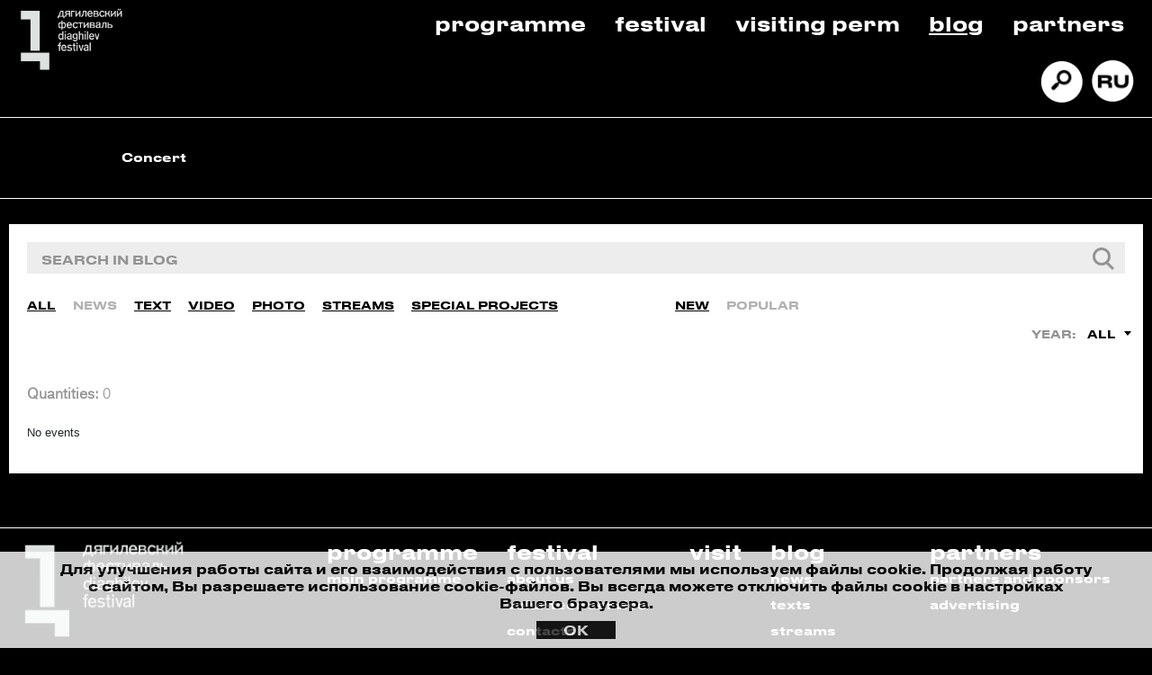

--- FILE ---
content_type: text/html; charset=UTF-8
request_url: https://diaghilevfest.ru/en/media/mediatec/tags.php?sort=popular&type=media_type_news
body_size: 6915
content:
<html lang="ru-RU">
<head>
    
    <meta charset="utf-8"/>
    <title>Journal</title> 
    <meta http-equiv="Content-Type" content="text/html; charset=UTF-8" />
<link href="/bitrix/js/main/core/css/core.css?15918702613963" type="text/css" rel="stylesheet" />



<link href="/bitrix/css/main/font-awesome.css?159187026028777" type="text/css"  rel="stylesheet" />
<link href="/bitrix/cache/css/en/d_fest/template_eb143d34164fcd54e5add8c2663c4d16/template_eb143d34164fcd54e5add8c2663c4d16_v1.css?1762535450586233" type="text/css"  data-template-style="true" rel="stylesheet" />
<script type="text/javascript">if(!window.BX)window.BX={};if(!window.BX.message)window.BX.message=function(mess){if(typeof mess=='object') for(var i in mess) BX.message[i]=mess[i]; return true;};</script>
<script type="text/javascript">(window.BX||top.BX).message({'JS_CORE_LOADING':'Loading...','JS_CORE_WINDOW_CLOSE':'Close','JS_CORE_WINDOW_EXPAND':'Expand','JS_CORE_WINDOW_NARROW':'Restore','JS_CORE_WINDOW_SAVE':'Save','JS_CORE_WINDOW_CANCEL':'Cancel','JS_CORE_H':'h','JS_CORE_M':'m','JS_CORE_S':'s','JS_CORE_NO_DATA':'- No data -','JSADM_AI_HIDE_EXTRA':'Hide extra items','JSADM_AI_ALL_NOTIF':'All notifications','JSADM_AUTH_REQ':'Authentication is required!','JS_CORE_WINDOW_AUTH':'Log In','JS_CORE_IMAGE_FULL':'Full size','JS_CORE_WINDOW_CONTINUE':'Continue'});</script>

<script type="text/javascript" src="/bitrix/js/main/core/core.js?1591870261541056"></script>

<script>BX.setJSList(['/bitrix/js/main/core/core_ajax.js','/bitrix/js/main/core/core_promise.js','/bitrix/js/main/polyfill/promise/js/promise.js','/bitrix/js/main/loadext/loadext.js','/bitrix/js/main/loadext/extension.js','/bitrix/js/main/polyfill/promise/js/promise.js','/bitrix/js/main/polyfill/find/js/find.js','/bitrix/js/main/polyfill/includes/js/includes.js','/bitrix/js/main/polyfill/matches/js/matches.js','/bitrix/js/ui/polyfill/closest/js/closest.js','/bitrix/js/main/polyfill/fill/main.polyfill.fill.js','/bitrix/js/main/polyfill/find/js/find.js','/bitrix/js/main/polyfill/matches/js/matches.js','/bitrix/js/main/polyfill/core/dist/polyfill.bundle.js','/bitrix/js/main/polyfill/core/dist/polyfill.bundle.js','/bitrix/js/main/lazyload/dist/lazyload.bundle.js','/bitrix/js/main/polyfill/core/dist/polyfill.bundle.js','/bitrix/js/main/parambag/dist/parambag.bundle.js']);
BX.setCSSList(['/bitrix/js/main/lazyload/dist/lazyload.bundle.css','/bitrix/js/main/parambag/dist/parambag.bundle.css']);</script>
<script type="text/javascript">(window.BX||top.BX).message({'LANGUAGE_ID':'en','FORMAT_DATE':'DD.MM.YYYY','FORMAT_DATETIME':'DD.MM.YYYY HH:MI:SS','COOKIE_PREFIX':'BITRIX_SM','SERVER_TZ_OFFSET':'18000','SITE_ID':'en','SITE_DIR':'/en/','USER_ID':'','SERVER_TIME':'1769527373','USER_TZ_OFFSET':'0','USER_TZ_AUTO':'Y','bitrix_sessid':'efcafa8c0c37a86d3dbac4e52bedae6b'});</script>


<script type="text/javascript">BX.setJSList(['/bitrix/templates/d_fest/components/bitrix/news.list/media_list_search/script.js','/bitrix/templates/d_fest/assets/js/jquery.inputmask.min.js','/bitrix/templates/d_fest/assets/js/main.js','/bitrix/templates/d_fest/assets/js/cookie.js','/bitrix/templates/d_fest/assets/js/jquery.formstyler.js','/bitrix/templates/d_fest/components/bitrix/menu/main_menu/script.js']); </script>
<script type="text/javascript">BX.setCSSList(['/bitrix/templates/d_fest/assets/css/main.css','/bitrix/templates/d_fest/assets/css/media.css','/bitrix/templates/d_fest/assets/css/media.gulp.css','/bitrix/templates/d_fest/assets/css/jquery.formstyler.css','/bitrix/templates/d_fest/assets/css/da.min.css','/bitrix/templates/d_fest/components/bitrix/menu/top_menu/style.css','/bitrix/templates/d_fest/components/bitrix/menu/main_menu/style.css','/bitrix/components/bitrix/system.pagenavigation/templates/bootstrap_v4/style.css','/bitrix/templates/d_fest/components/bitrix/news.list/patrners_slider_en/style.css']); </script>
<link rel="stylesheet" href="https://cdn.jsdelivr.net/gh/fancyapps/fancybox@3.5.7/dist/jquery.fancybox.min.css">
<link rel="stylesheet" href="https://stackpath.bootstrapcdn.com/bootstrap/4.4.1/css/bootstrap.min.css">
<link rel="stylesheet" type="text/css" href="//cdn.jsdelivr.net/npm/slick-carousel@1.8.1/slick/slick.css">
<script src="https://code.jquery.com/jquery-3.4.1.min.js"></script>
<script src="https://cdn.jsdelivr.net/gh/fancyapps/fancybox@3.5.7/dist/jquery.fancybox.min.js"></script>
<script src="https://cdn.jsdelivr.net/npm/popper.js@1.16.0/dist/umd/popper.min.js"></script>
<script src="https://stackpath.bootstrapcdn.com/bootstrap/4.4.1/js/bootstrap.min.js"></script>
<script type="text/javascript" src="//cdn.jsdelivr.net/npm/slick-carousel@1.8.1/slick/slick.js"></script>



<script type="text/javascript"  src="/bitrix/cache/js/en/d_fest/template_f89a692d279060b9e7aa559a5f45d80b/template_f89a692d279060b9e7aa559a5f45d80b_v1.js?1762535450188621"></script>
<script type="text/javascript"  src="/bitrix/cache/js/en/d_fest/page_096175e3566f260d962c520895d6ffa5/page_096175e3566f260d962c520895d6ffa5_v1.js?17625354534727"></script>
<script type="text/javascript">var _ba = _ba || []; _ba.push(["aid", "8d410667785a2fed6fd8359ca49ae237"]); _ba.push(["host", "diaghilevfest.ru"]); (function() {var ba = document.createElement("script"); ba.type = "text/javascript"; ba.async = true;ba.src = (document.location.protocol == "https:" ? "https://" : "http://") + "bitrix.info/ba.js";var s = document.getElementsByTagName("script")[0];s.parentNode.insertBefore(ba, s);})();</script>



    <meta name="viewport" content="width=device-width, initial-scale=1, shrink-to-fit=no">
	<meta http-equiv="x-ua-compatible" content="ie=edge">
    <link rel="icon" href="/bitrix/templates/d_fest/assets/img/favicon.png" type="image/x-icon">

        <style>.wrap { width: 100% !important; } .media-block-line .media-elem-front, .media-block-line .media-elem {height: 235px !important;}</style>
    <!-- Yandex.Metrika counter -->
    <script type="text/javascript" >
    (function(m,e,t,r,i,k,a){m[i]=m[i]||function(){(m[i].a=m[i].a||[]).push(arguments)};
    m[i].l=1*new Date();k=e.createElement(t),a=e.getElementsByTagName(t)[0],k.async=1,k.src=r,a.parentNode.insertBefore(k,a)})
    (window, document, "script", "https://mc.yandex.ru/metrika/tag.js", "ym");

    ym(64806373, "init", {
            clickmap:true,
            trackLinks:true,
            accurateTrackBounce:true,
            webvisor:true,
            ecommerce:"dataLayer"
    });
    </script>
    <noscript><div><img src="https://mc.yandex.ru/watch/64806373" style="position:absolute; left:-9999px;" alt="" /></div></noscript>
    <!-- /Yandex.Metrika counter -->

    <script type="text/javascript">!function(){var t=document.createElement("script");t.type="text/javascript",t.async=!0,t.src="https://vk.com/js/api/openapi.js?168",t.onload=function(){VK.Retargeting.Init("VK-RTRG-497443-9wPyu"),VK.Retargeting.Hit()},document.head.appendChild(t)}();</script><noscript><img src="https://vk.com/rtrg?p=VK-RTRG-497443-9wPyu" style="position:fixed; left:-999px;" alt=""/></noscript>

    <script type="text/javascript">!function(){var t=document.createElement("script");t.type="text/javascript",t.async=!0,t.src='https://vk.com/js/api/openapi.js?169',t.onload=function(){VK.Retargeting.Init("VK-RTRG-1409812-eWXhO"),VK.Retargeting.Hit()},document.head.appendChild(t)}();</script><noscript><img src="https://vk.com/rtrg?p=VK-RTRG-1409812-eWXhO" style="position:fixed; left:-999px;" alt=""/></noscript>

    <!-- Top.Mail.Ru counter -->
    <script type="text/javascript">
        var _tmr = window._tmr || (window._tmr = []);
        _tmr.push({id: "3421803", type: "pageView", start: (new Date()).getTime()});
        (function (d, w, id) {
            if (d.getElementById(id)) return;
            var ts = d.createElement("script"); ts.type = "text/javascript"; ts.async = true; ts.id = id;
            ts.src = "https://top-fwz1.mail.ru/js/code.js";
            var f = function () {var s = d.getElementsByTagName("script")[0]; s.parentNode.insertBefore(ts, s);};
            if (w.opera == "[object Opera]") { d.addEventListener("DOMContentLoaded", f, false); } else { f(); }
        })(document, window, "tmr-code");
    </script>
    <noscript><div><img src="https://top-fwz1.mail.ru/counter?id=3421803;js=na" style="position:absolute;left:-9999px;" alt="Top.Mail.Ru" /></div></noscript>
    <!-- /Top.Mail.Ru counter -->

    <script id="yandex-button" type="text/html">
        <span class="btn btn-buy">купить билет</span>
    </script>
    <script id="yandex-button-en" type="text/html">
        <span class="btn btn-buy">buy tickets</span>
    </script>
    <script id="yandex-button-detail" type="text/html">
        <span class="btn btn-buy btn-detalno">купить билет</span>
    </script>
    <script id="yandex-button-detail-en" type="text/html">
        <span class="btn btn-buy btn-detalno">buy tickets</span>
    </script>

    <!-- Facebook Pixel Code -->
    <!--<script>
    !function(f,b,e,v,n,t,s)
    {if(f.fbq)return;n=f.fbq=function(){n.callMethod?
    n.callMethod.apply(n,arguments):n.queue.push(arguments)};
    if(!f._fbq)f._fbq=n;n.push=n;n.loaded=!0;n.version='2.0';
    n.queue=[];t=b.createElement(e);t.async=!0;
    t.src=v;s=b.getElementsByTagName(e)[0];
    s.parentNode.insertBefore(t,s)}(window, document,'script',
    'https://connect.facebook.net/en_US/fbevents.js');
    fbq('init', '1185228748494899');
    fbq('track', 'PageView');
    </script>
    <noscript><img height="1" width="1" style="display:none"
    src="https://www.facebook.com/tr?id=1185228748494899&ev=PageView&noscript=1"
    /></noscript>-->
    <!-- End Facebook Pixel Code -->
    <!--<script src="https://radario.ru/scripts/widget/buy-button-widget.js" data-class="radarioButtonScript" data-type="afisha"></script>-->
    <script>
        (function($) {
            $(document).ready(function(){
                /* Настройка */
                var dealerName = 'YandexTicketsDealer';
                var dealer = window[dealerName] = window[dealerName] || [];
                dealer.push(['setDefaultClientKey', 'f231cb7b-3c9e-455a-964e-9c556db9f2ab']);
                dealer.push(['setDefaultRegionId', 50]);
                /* Загрузка */
                var rnd = '?' + new Date().getTime() * Math.random();
                var script = document.createElement('script');
                var target = document.getElementsByTagName('script')[0];
                script.async = true;
                script.src = 'https://widget.afisha.yandex.ru/dealer/dealer.js' + rnd;
                target.parentNode.insertBefore(script, target);
            });
        })(jQuery);
    </script>
</head>
<body>

<header>
    <div class="container-fluid">
        <div class="row bordered-second">
            <div class="col-lg-2 col-md-4 col-4">
                <div class="logo">
                                            <a href="/en">
                            <img src="/bitrix/templates/d_fest/assets/img/logo.png" alt="Дягилевский фестиваль, Diaghilev Festival" class="logo__image">
                        </a>
                                    </div>
            </div>
            <div class="col-lg-10 col-md-8 col-8">
                
<ul class="top-menu">

			<li><a href="/en/afisha/">Programme</a></li>
		
			<li><a href="/en/festival/about/">Festival</a></li>
		
			<li><a href="/en/vizit-v-perm/">Visiting Perm</a></li>
		
			<li><a href="/en/media/mediatec/" class="selected">Blog</a></li>
		
			<li><a href="/en/nas-podderzhivayut/partners/">Partners</a></li>
		

</ul>
<div class="icons">
	<ul class="icons-list">
		<li> <a href="/en/search"> <img src="/bitrix/templates/d_fest/assets/img/search.png" alt="" class="icons-list__image"></a> </li>
		<li> <a href="/media/mediatec/tags.php"> <img src="/bitrix/templates/d_fest/assets/img/ru_ver.png" alt="" class="icons-list__image"></a> </li>
	</ul>
</div>
            </div>
        </div>
        <div class="row">
            <div class="col-lg-12">
                <div class="filter">
					<div class="bx-top-nav bx-site" id="catalog_menu_XEVOpk">
	<nav id="cont_catalog_menu_XEVOpk">
		<ul class="catalog_menu" id="ul_catalog_menu_XEVOpk">
		     <!-- first level-->
						<li
				class="catalog_menu-item bx-nav-1-lvl bx-nav-list-0-col "
				onmouseover="BX.CatalogMenu.itemOver(this);"
				onmouseout="BX.CatalogMenu.itemOut(this)"
								onclick="if (BX.hasClass(document.documentElement, 'bx-touch')) obj_catalog_menu_XEVOpk.clickInMobile(this, event);"
			>
				<a
					href="/en/concert"
									>
					<span>
						Concert											</span>
				</a>
						</li>
				</ul>
		<div style="clear: both;"></div>
	</nav>
</div>

<script>
	BX.ready(function () {
		window.obj_catalog_menu_XEVOpk = new BX.Main.MenuComponent.CatalogHorizontal('catalog_menu_XEVOpk', {'3049976489':{'PICTURE':'','DESC':''}});
	});
</script>                </div>
            </div>
        </div>
    </div>
</header>
<div class="mobile-header">
	<div class="container-fluid bordered-second">
        <div class="row mobile-header-row-wrapper">
            <div class="col-lg-2 col-md-4 col-4">
                <div class="logo">
                                            <a href="/en">
                            <picture>
                                <source srcset="/bitrix/templates/d_fest/assets/img/logo-mobile.png" media="(max-width: 768px)"/>
                                <img src="/bitrix/templates/d_fest/assets/img/logo.png" alt="Дягилевский фестиваль, Diaghilev Festival" class="logo__image">
                            </picture>
                        </a>
                                    </div>
				<div class="m-closed">
					<div class="icons">
	<ul class="icons-list">
		<li> <a href="/en/search"> <img src="/bitrix/templates/d_fest/assets/img/search.png" alt="" class="icons-list__image"></a> </li>
		<li> <a href="/media/mediatec/tags.php"> <img src="/bitrix/templates/d_fest/assets/img/ru_ver.png" alt="" class="icons-list__image"></a> </li>
	</ul>
</div>
				</div>
            </div>
            <div class="programma col-4">
                                    <a href="/en/afisha/">PROGRAMME</a>
                            </div>
            <div class="col-lg-9 col-md-7 col-8 m-closed">
                
<ul class="top-menu">

			<li><a href="/en/festival/about/">Festival</a></li>
		
			<li><a href="/en/vizit-v-perm/">Visiting Perm</a></li>
		
			<li><a href="/en/media/mediatec/" class="selected">Blog</a></li>
		
			<li><a href="/en/nas-podderzhivayut/partners/">Partners</a></li>
		

</ul>
            </div>
			<div class="col-lg-1 col-md-1 col-4">
				<div class="bx-aside-nav-control m-control" data-role="bx-menu-button-mobile"><i class="fa fa-bars"></i></div>
			</div>
        </div>
		<div class="row m-closed">
            <div class="col-lg-12" style="padding: 0 10px;">
                <div class="filter">
					<div class="bx-top-nav bx-site" id="catalog_menu_rIpOz9">
	<nav id="cont_catalog_menu_rIpOz9">
		<ul class="catalog_menu" id="ul_catalog_menu_rIpOz9">
		     <!-- first level-->
						<li
				class="catalog_menu-item bx-nav-1-lvl bx-nav-list-0-col "
				onmouseover="BX.CatalogMenu.itemOver(this);"
				onmouseout="BX.CatalogMenu.itemOut(this)"
								onclick="if (BX.hasClass(document.documentElement, 'bx-touch')) obj_catalog_menu_rIpOz9.clickInMobile(this, event);"
			>
				<a
					href="/en/afisha/"
									>
					<span>
						Programme											</span>
				</a>
						</li>
		     <!-- first level-->
						<li
				class="catalog_menu-item bx-nav-1-lvl bx-nav-list-0-col "
				onmouseover="BX.CatalogMenu.itemOver(this);"
				onmouseout="BX.CatalogMenu.itemOut(this)"
								onclick="if (BX.hasClass(document.documentElement, 'bx-touch')) obj_catalog_menu_rIpOz9.clickInMobile(this, event);"
			>
				<a
					href="/en/opera"
									>
					<span>
						Opera											</span>
				</a>
						</li>
		     <!-- first level-->
						<li
				class="catalog_menu-item bx-nav-1-lvl bx-nav-list-0-col "
				onmouseover="BX.CatalogMenu.itemOver(this);"
				onmouseout="BX.CatalogMenu.itemOut(this)"
								onclick="if (BX.hasClass(document.documentElement, 'bx-touch')) obj_catalog_menu_rIpOz9.clickInMobile(this, event);"
			>
				<a
					href="/en/concert"
									>
					<span>
						Concert											</span>
				</a>
						</li>
				</ul>
		<div style="clear: both;"></div>
	</nav>
</div>

<script>
	BX.ready(function () {
		window.obj_catalog_menu_rIpOz9 = new BX.Main.MenuComponent.CatalogHorizontal('catalog_menu_rIpOz9', {'1928160122':{'PICTURE':'','DESC':''},'398750761':{'PICTURE':'','DESC':''},'3049976489':{'PICTURE':'','DESC':''}});
	});
</script>                </div>
            </div>
        </div>
	</div>
</div><section class="header-slider">
	<div class="wrap-m">
		        <section class="second-menu">
        <div class="second-menu-table min">
            <div data-section_id="" class="second-menu-elem active"><a href="/en/media/mediatec/">Journal</a></div> <div data-section_id="" class="second-menu-elem "><a href="/en/media/press/">Press</a></div>         </div>
    </section>
	</div>
</section>
<section class="mediateka">
    <div class="wrap">
        <div class="filter-block">
                <script type="text/javascript">    
    $(document).ready(function(){
        $("#filter_media input[name=q]").keydown(function(event){
            if(event.keyCode == 13){
                var _this = $(this).closest("form");

                if (_this.find("input[name=q]").val() != "") {
                    _this.attr("action", _this.data("action_tag"));
                }
            }
        });

        $('#filter_media select').change(function () {
            var _form = $(this).closest("form");
            _form.submit();
        });
    });
</script>
<form id="filter_media" action="" data-action_tag="tags.php" method="GET">
    <div class="filter-block-input">
        <div class="filter-block-input-inn">
							<input name="q" type="text" value="" placeholder="search in blog"/>
			                <div style="display:none;">
                    <input type="submit" value="submit" />
                </div>
        </div>
    </div>
    <div class="filter-block-others">
            <div class="filter-block-sliders">
                <div class="filter-block-sliders-one" style="width: 720px;">
                    <div class="afishap-filter-media sliderv3">
                        <div class="afishap-filter-witch">
                            <ul>
                                <li>
                                                        <div class="afishap-filter-media-elem "><a href="/en/media/mediatec/tags.php?sort=popular">All</a></div>
                                                    </li><li>
                                                        <div class="afishap-filter-media-elem active"><a href="/en/media/mediatec/tags.php?sort=popular&type=media_type_news">News</a></div>
                                                    </li><li>
                                                        <div class="afishap-filter-media-elem "><a href="/en/media/mediatec/tags.php?sort=popular&type=media_type_interview">Text</a></div>
                                                    </li><li>
                                                        <div class="afishap-filter-media-elem "><a href="/en/media/mediatec/tags.php?sort=popular&type=media_type_video">Video</a></div>
                                                    </li><li>
                                                        <div class="afishap-filter-media-elem "><a href="/en/media/mediatec/tags.php?sort=popular&type=media_type_photo">Photo</a></div>
                                                    </li><li>
                                                        <div class="afishap-filter-media-elem "><a href="/en/media/mediatec/tags.php?sort=popular&type=media_type_broadcast">Streams</a></div>
                                                    </li><li>
                                                        <div class="afishap-filter-media-elem "><a href="/en/media/mediatec/tags.php?sort=popular&type=media_type_special_project">Special Projects</a></div>
                                                    </li>                            </ul>
                        </div>
                    </div>
                </div>
                <div class="filter-block-sliders-two">
                    <div class="afishap-filter-media sliderv3">
                        <div class="afishap-filter-witch">
                            <ul>
                                <li>
                                                    <div class="afishap-filter-media-elem "><a href="/en/media/mediatec/tags.php?sort=new&type=media_type_news">New</a></div>
                                                </li><li>
                                                    <div class="afishap-filter-media-elem active"><a href="/en/media/mediatec/tags.php?sort=popular&type=media_type_news">Popular</a></div>
                                                </li>                            </ul>
                        </div>
                    </div>
                </div>
            </div>
            <div class="filter-block-dd">
                <div class="filter-block-dd-elem">
                                    </div>
                <div class="filter-block-dd-elem">
                    <div class="filter-block-dd-elem-text">Year:</div>
                    <select name="year" class="stlr">
                        <option selected value="all">All</option>                    </select>
                </div>
            </div>

            <input name="type" type="hidden" value="media_type_news" />
            <input name="sort" type="hidden" value="popular" />
            <input name="tag" type="hidden" value="" />

            <input style="display:none;" type="submit" value="submit" />
    </div>
</form>                                <div class="filter-block-rez">
    <div class="filter-block-rez-k"><b>Quantities:</b> 0</div>
            <form action="/en/ajax/ajax_tags.php" method="POST">
        <input type="hidden" name="news_count" value="0" />
        <input type="hidden" name="type" value="media_type_news" />
        <input type="hidden" name="sort" value="popular" />
        <input type="hidden" name="month" value="" />
        <input type="hidden" name="year" value="" />
        <input type="hidden" name="q" value="" />
        <input type="hidden" name="tag" value="" />
        <input type="hidden" name="current_url" value="/en/media/mediatec/tags.php?sort=popular&type=media_type_news" />
        <input type="hidden" name="PAGEN_1" value="1" />
    </form>

    <div class="filter-block-rez-inn">
                    <div class="bitext t1">
                No events            </div>
            </div>
</div>
    <script>
        $(document).ready(function(){
            $(".media-block-morebtn").hide();
        });
    </script>

        </div>
        <div class="media-block-morebtn">
            <div class="for-btn-load">
                <a href="#" class="btn btn-bg"><span>More</span></a>
            </div>
        </div>
    </div>
</section>
<footer>
    <div class="container-fluid first_part footer-slider-container">
                    <div class="footer-slider">
</div>
            </div>
    <div class="container-fluid second_part">
        <div class="row">
            <div class="col-lg-2 col-md-12 col-12">
                <div class="logo">
                    <a href="/">
                        <img src="/bitrix/templates/d_fest/assets/img/logo.png" alt="Дягилевский фестиваль, Diaghilev Festival" class="logo__image">
                    </a>
                                            <button href="javacript:;" data-fancybox="form__contact-1" data-src="#form__contact" class="contact_us">contact us</button>
                                    </div>
            </div>
            <div class="col-lg-10 col-md-12 col-12">
             
            <ul class="top-menu">
                <li>
                    <a href="/en/afisha/">programme</a>
                    <ul class="sec_menu">
                        <li><a href="/en/afisha/">main programme</a></li>
                        <!--<li><a href="/en/educational/">educational programme</a></li>
                        <li><a href="/en/club/">festival club</a></li>-->
                    </ul>
                </li>
                <li>
                    <a href="/en/festival/about/">festival</a>
                    <ul class="sec_menu">
                        <li><a href="/en/festival/about/">about us</a></li>
						<li><a href="/en/festival/volunteerservice/">volunteer service</a></li>
						<li><a href="/en/festival/contacts/">contacts</a></li>
                        <li><a href="/en/festival/archive/">archive</a></li>
                    </ul>
                </li>
                <li>
                    <a href="/en/vizit-v-perm/">visit</a>
                </li>
                <li>
                    <a href="/en/media/mediatec/">blog</a>
                    <ul class="sec_menu">
                        <li><a href="/en/media/mediatec/?type=media_type_news">news</a></li>
                        <li><a href="/en/media/mediatec/?type=media_type_interview">texts</a></li>
                        <li><a href="/en/media/mediatec/?type=media_type_broadcast">streams</a></li>
                        <li><a href="/en/media/mediatec/?type=media_type_video">video</a></li>
                        <li><a href="/en/media/mediatec/?type=media_type_photo">photo</a></li>
                        <li><a href="/en/media/mediatec/?type=media_type_special_project">special project</a></li>
                    </ul>
                </li>
				<li>
                    <a href="/en/nas-podderzhivayut/partners/">partners</a>
                    <ul class="sec_menu">
                        <li><a href="/en/nas-podderzhivayut/partners/">partners and sponsors</a></li>
                        <li><a href="/en/nas-podderzhivayut/advertising/">advertising</a></li>
                    </ul>
                </li>
            </ul>
                                        </div>
        </div>
    </div>
    <div class="container-fluid third_part">
        <div class="row">
            <div class="col-lg-3">
                <div class="contacts">
                                    <button href="javacript:;" data-fancybox="form__contact-2" data-src="#form__contact" class="contact_us">contact us</button>
                                </div>
            </div>
            <div class="col-lg-6">
                
            </div>
            <div class="col-lg-3">
                <div class="socials">
                    <ul>
                                                                        <li>
                                <a href="/en/search">
                                    <img src="/bitrix/templates/d_fest/assets/img/search.png" alt="" class="icons-list__image">
                                </a>
                            </li>
                            <li>
                                <a href="/media/mediatec/tags.php">
                                    <img src="/bitrix/templates/d_fest/assets/img/ru_ver.png" alt="" class="icons-list__image">
                                </a>
                            </li>
                                                <li>
                            <a href="https://vk.com/diaghilevfest" target="_blank">
                                <img src="/bitrix/templates/d_fest/assets/img/vk_logo.png" alt="">
                            </a>
                        </li>
                        <li>
                            <a href="https://www.youtube.com/channel/UC-WjbSDDNuvDQ_1kJWZhdfw" target="_blank">
                                <img src="/bitrix/templates/d_fest/assets/img/youtube_logo.png" alt="">
                            </a>
                        </li>
                        <li>
                    </ul>
                </div>

                <div class="developed_by">
                                    <p class="developed_by_company"><a href="https://promedia.io/" target="_blank">Developed by Promedia</a></p>
                                </div>
            </div>
        </div>
    </div>
</footer>

<div id="form__contact" style="display: none;">
    <div class="container">
        <div class="row">
            <div class="col-lg-12">
                <form id="contact__form" method="POST">
                    <p></p>
                    <div class="form-group">
                                                    <label for="event">First and Last name:</label>
                            <input type="text" class="form-control" id="name" name="name-cnt" required="required" placeholder="John Doe">
                                            </div>
                    <div class="form-group">
                        <label for="email">E-mail:</label>
                                                    <input type="email" class="form-control" id="email" name="email-cnt" required="required" placeholder="Enter E-mail">
                                            </div>
                    <div class="form-group">
                                                    <label for="event">Comment:</label>
                            <textarea class="form-control" id="comment" rows="3" name="comment-cnt" required="required" placeholder="Input comment"></textarea>
                                            </div>
                    <div class="form-group">
                                                    <input type="submit" class="form-control" id="send" value="submit">
                                            </div>
                </form>
            </div>
            <div class="col-lg-12">
                                    <p>
                        By pressing Send of Buy Ticket button you agree that your personal data will be handled in accordance with Federal Law of 27.07.2006 No. 152-FZ «About Personal Data»
                    </p>
                            </div>
        </div>
    </div>
</div>

<div id="form__request" style="display: none;">
    <div class="container">
        <div class="row">
            <div class="col-lg-12">
                <form id="request__form" method="POST">
                    <p></p>
                    <div class="form-group">
                                                    <label for="event">First and Last name:</label>
                            <input type="text" class="form-control" id="name" name="name-req" required="required" placeholder="John Doe">
                                            </div>
                    <div class="form-group">
                                                    <label for="event">Phone:</label>
                            <input type="text" class="form-control" id="phone" name="phone-req" required="required" placeholder="Enter your Phone">
                                            </div>
                    <div class="form-group">
                        <label for="email">E-mail:</label>
                                                    <input type="email" class="form-control" id="email" name="email-req" required="required" placeholder="Enter E-mail">
                                            </div>
                    <div class="form-group">
                                                    <label for="event">Comment:</label>
                            <textarea class="form-control" id="comment" rows="3" name="comment" required="required" placeholder="Input comment"></textarea>
                                            </div>
                    <div class="form-group">
                                                    <input type="submit" class="form-control" id="send" value="submit">
                                            </div>
                </form>
            </div>
            <div class="col-lg-12">
                                    <p>
                        By pressing Send of Buy Ticket button you agree that your personal data will be handled in accordance with Federal Law of 27.07.2006 No. 152-FZ «About Personal Data»
                    </p>
                            </div>
        </div>
    </div>
</div>
